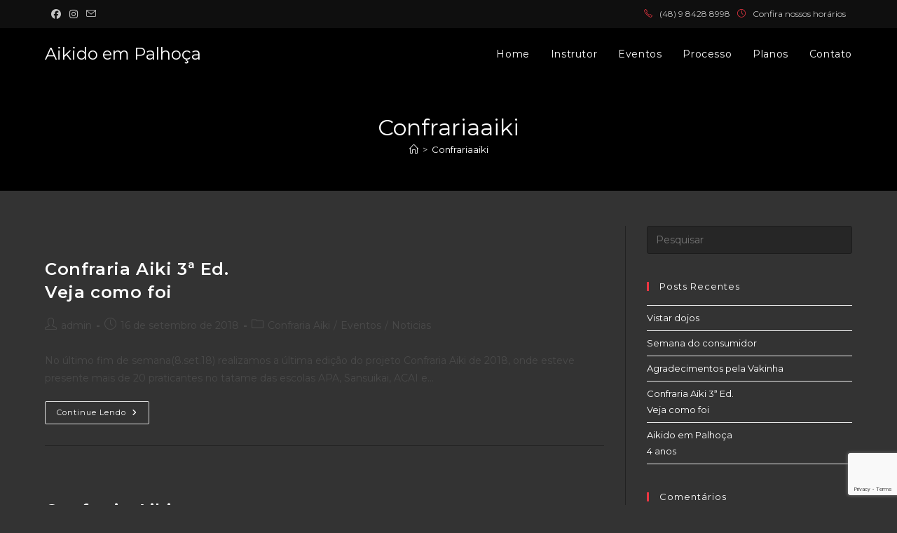

--- FILE ---
content_type: text/html; charset=utf-8
request_url: https://www.google.com/recaptcha/api2/anchor?ar=1&k=6LdVTzwaAAAAANVXqkI3wOV0o8Me1Yjn6pYKSipM&co=aHR0cHM6Ly9haWtpZG9wYWxob2NhLmNvbS5icjo0NDM.&hl=en&v=N67nZn4AqZkNcbeMu4prBgzg&size=invisible&anchor-ms=20000&execute-ms=30000&cb=dd0exxjo5hu
body_size: 48772
content:
<!DOCTYPE HTML><html dir="ltr" lang="en"><head><meta http-equiv="Content-Type" content="text/html; charset=UTF-8">
<meta http-equiv="X-UA-Compatible" content="IE=edge">
<title>reCAPTCHA</title>
<style type="text/css">
/* cyrillic-ext */
@font-face {
  font-family: 'Roboto';
  font-style: normal;
  font-weight: 400;
  font-stretch: 100%;
  src: url(//fonts.gstatic.com/s/roboto/v48/KFO7CnqEu92Fr1ME7kSn66aGLdTylUAMa3GUBHMdazTgWw.woff2) format('woff2');
  unicode-range: U+0460-052F, U+1C80-1C8A, U+20B4, U+2DE0-2DFF, U+A640-A69F, U+FE2E-FE2F;
}
/* cyrillic */
@font-face {
  font-family: 'Roboto';
  font-style: normal;
  font-weight: 400;
  font-stretch: 100%;
  src: url(//fonts.gstatic.com/s/roboto/v48/KFO7CnqEu92Fr1ME7kSn66aGLdTylUAMa3iUBHMdazTgWw.woff2) format('woff2');
  unicode-range: U+0301, U+0400-045F, U+0490-0491, U+04B0-04B1, U+2116;
}
/* greek-ext */
@font-face {
  font-family: 'Roboto';
  font-style: normal;
  font-weight: 400;
  font-stretch: 100%;
  src: url(//fonts.gstatic.com/s/roboto/v48/KFO7CnqEu92Fr1ME7kSn66aGLdTylUAMa3CUBHMdazTgWw.woff2) format('woff2');
  unicode-range: U+1F00-1FFF;
}
/* greek */
@font-face {
  font-family: 'Roboto';
  font-style: normal;
  font-weight: 400;
  font-stretch: 100%;
  src: url(//fonts.gstatic.com/s/roboto/v48/KFO7CnqEu92Fr1ME7kSn66aGLdTylUAMa3-UBHMdazTgWw.woff2) format('woff2');
  unicode-range: U+0370-0377, U+037A-037F, U+0384-038A, U+038C, U+038E-03A1, U+03A3-03FF;
}
/* math */
@font-face {
  font-family: 'Roboto';
  font-style: normal;
  font-weight: 400;
  font-stretch: 100%;
  src: url(//fonts.gstatic.com/s/roboto/v48/KFO7CnqEu92Fr1ME7kSn66aGLdTylUAMawCUBHMdazTgWw.woff2) format('woff2');
  unicode-range: U+0302-0303, U+0305, U+0307-0308, U+0310, U+0312, U+0315, U+031A, U+0326-0327, U+032C, U+032F-0330, U+0332-0333, U+0338, U+033A, U+0346, U+034D, U+0391-03A1, U+03A3-03A9, U+03B1-03C9, U+03D1, U+03D5-03D6, U+03F0-03F1, U+03F4-03F5, U+2016-2017, U+2034-2038, U+203C, U+2040, U+2043, U+2047, U+2050, U+2057, U+205F, U+2070-2071, U+2074-208E, U+2090-209C, U+20D0-20DC, U+20E1, U+20E5-20EF, U+2100-2112, U+2114-2115, U+2117-2121, U+2123-214F, U+2190, U+2192, U+2194-21AE, U+21B0-21E5, U+21F1-21F2, U+21F4-2211, U+2213-2214, U+2216-22FF, U+2308-230B, U+2310, U+2319, U+231C-2321, U+2336-237A, U+237C, U+2395, U+239B-23B7, U+23D0, U+23DC-23E1, U+2474-2475, U+25AF, U+25B3, U+25B7, U+25BD, U+25C1, U+25CA, U+25CC, U+25FB, U+266D-266F, U+27C0-27FF, U+2900-2AFF, U+2B0E-2B11, U+2B30-2B4C, U+2BFE, U+3030, U+FF5B, U+FF5D, U+1D400-1D7FF, U+1EE00-1EEFF;
}
/* symbols */
@font-face {
  font-family: 'Roboto';
  font-style: normal;
  font-weight: 400;
  font-stretch: 100%;
  src: url(//fonts.gstatic.com/s/roboto/v48/KFO7CnqEu92Fr1ME7kSn66aGLdTylUAMaxKUBHMdazTgWw.woff2) format('woff2');
  unicode-range: U+0001-000C, U+000E-001F, U+007F-009F, U+20DD-20E0, U+20E2-20E4, U+2150-218F, U+2190, U+2192, U+2194-2199, U+21AF, U+21E6-21F0, U+21F3, U+2218-2219, U+2299, U+22C4-22C6, U+2300-243F, U+2440-244A, U+2460-24FF, U+25A0-27BF, U+2800-28FF, U+2921-2922, U+2981, U+29BF, U+29EB, U+2B00-2BFF, U+4DC0-4DFF, U+FFF9-FFFB, U+10140-1018E, U+10190-1019C, U+101A0, U+101D0-101FD, U+102E0-102FB, U+10E60-10E7E, U+1D2C0-1D2D3, U+1D2E0-1D37F, U+1F000-1F0FF, U+1F100-1F1AD, U+1F1E6-1F1FF, U+1F30D-1F30F, U+1F315, U+1F31C, U+1F31E, U+1F320-1F32C, U+1F336, U+1F378, U+1F37D, U+1F382, U+1F393-1F39F, U+1F3A7-1F3A8, U+1F3AC-1F3AF, U+1F3C2, U+1F3C4-1F3C6, U+1F3CA-1F3CE, U+1F3D4-1F3E0, U+1F3ED, U+1F3F1-1F3F3, U+1F3F5-1F3F7, U+1F408, U+1F415, U+1F41F, U+1F426, U+1F43F, U+1F441-1F442, U+1F444, U+1F446-1F449, U+1F44C-1F44E, U+1F453, U+1F46A, U+1F47D, U+1F4A3, U+1F4B0, U+1F4B3, U+1F4B9, U+1F4BB, U+1F4BF, U+1F4C8-1F4CB, U+1F4D6, U+1F4DA, U+1F4DF, U+1F4E3-1F4E6, U+1F4EA-1F4ED, U+1F4F7, U+1F4F9-1F4FB, U+1F4FD-1F4FE, U+1F503, U+1F507-1F50B, U+1F50D, U+1F512-1F513, U+1F53E-1F54A, U+1F54F-1F5FA, U+1F610, U+1F650-1F67F, U+1F687, U+1F68D, U+1F691, U+1F694, U+1F698, U+1F6AD, U+1F6B2, U+1F6B9-1F6BA, U+1F6BC, U+1F6C6-1F6CF, U+1F6D3-1F6D7, U+1F6E0-1F6EA, U+1F6F0-1F6F3, U+1F6F7-1F6FC, U+1F700-1F7FF, U+1F800-1F80B, U+1F810-1F847, U+1F850-1F859, U+1F860-1F887, U+1F890-1F8AD, U+1F8B0-1F8BB, U+1F8C0-1F8C1, U+1F900-1F90B, U+1F93B, U+1F946, U+1F984, U+1F996, U+1F9E9, U+1FA00-1FA6F, U+1FA70-1FA7C, U+1FA80-1FA89, U+1FA8F-1FAC6, U+1FACE-1FADC, U+1FADF-1FAE9, U+1FAF0-1FAF8, U+1FB00-1FBFF;
}
/* vietnamese */
@font-face {
  font-family: 'Roboto';
  font-style: normal;
  font-weight: 400;
  font-stretch: 100%;
  src: url(//fonts.gstatic.com/s/roboto/v48/KFO7CnqEu92Fr1ME7kSn66aGLdTylUAMa3OUBHMdazTgWw.woff2) format('woff2');
  unicode-range: U+0102-0103, U+0110-0111, U+0128-0129, U+0168-0169, U+01A0-01A1, U+01AF-01B0, U+0300-0301, U+0303-0304, U+0308-0309, U+0323, U+0329, U+1EA0-1EF9, U+20AB;
}
/* latin-ext */
@font-face {
  font-family: 'Roboto';
  font-style: normal;
  font-weight: 400;
  font-stretch: 100%;
  src: url(//fonts.gstatic.com/s/roboto/v48/KFO7CnqEu92Fr1ME7kSn66aGLdTylUAMa3KUBHMdazTgWw.woff2) format('woff2');
  unicode-range: U+0100-02BA, U+02BD-02C5, U+02C7-02CC, U+02CE-02D7, U+02DD-02FF, U+0304, U+0308, U+0329, U+1D00-1DBF, U+1E00-1E9F, U+1EF2-1EFF, U+2020, U+20A0-20AB, U+20AD-20C0, U+2113, U+2C60-2C7F, U+A720-A7FF;
}
/* latin */
@font-face {
  font-family: 'Roboto';
  font-style: normal;
  font-weight: 400;
  font-stretch: 100%;
  src: url(//fonts.gstatic.com/s/roboto/v48/KFO7CnqEu92Fr1ME7kSn66aGLdTylUAMa3yUBHMdazQ.woff2) format('woff2');
  unicode-range: U+0000-00FF, U+0131, U+0152-0153, U+02BB-02BC, U+02C6, U+02DA, U+02DC, U+0304, U+0308, U+0329, U+2000-206F, U+20AC, U+2122, U+2191, U+2193, U+2212, U+2215, U+FEFF, U+FFFD;
}
/* cyrillic-ext */
@font-face {
  font-family: 'Roboto';
  font-style: normal;
  font-weight: 500;
  font-stretch: 100%;
  src: url(//fonts.gstatic.com/s/roboto/v48/KFO7CnqEu92Fr1ME7kSn66aGLdTylUAMa3GUBHMdazTgWw.woff2) format('woff2');
  unicode-range: U+0460-052F, U+1C80-1C8A, U+20B4, U+2DE0-2DFF, U+A640-A69F, U+FE2E-FE2F;
}
/* cyrillic */
@font-face {
  font-family: 'Roboto';
  font-style: normal;
  font-weight: 500;
  font-stretch: 100%;
  src: url(//fonts.gstatic.com/s/roboto/v48/KFO7CnqEu92Fr1ME7kSn66aGLdTylUAMa3iUBHMdazTgWw.woff2) format('woff2');
  unicode-range: U+0301, U+0400-045F, U+0490-0491, U+04B0-04B1, U+2116;
}
/* greek-ext */
@font-face {
  font-family: 'Roboto';
  font-style: normal;
  font-weight: 500;
  font-stretch: 100%;
  src: url(//fonts.gstatic.com/s/roboto/v48/KFO7CnqEu92Fr1ME7kSn66aGLdTylUAMa3CUBHMdazTgWw.woff2) format('woff2');
  unicode-range: U+1F00-1FFF;
}
/* greek */
@font-face {
  font-family: 'Roboto';
  font-style: normal;
  font-weight: 500;
  font-stretch: 100%;
  src: url(//fonts.gstatic.com/s/roboto/v48/KFO7CnqEu92Fr1ME7kSn66aGLdTylUAMa3-UBHMdazTgWw.woff2) format('woff2');
  unicode-range: U+0370-0377, U+037A-037F, U+0384-038A, U+038C, U+038E-03A1, U+03A3-03FF;
}
/* math */
@font-face {
  font-family: 'Roboto';
  font-style: normal;
  font-weight: 500;
  font-stretch: 100%;
  src: url(//fonts.gstatic.com/s/roboto/v48/KFO7CnqEu92Fr1ME7kSn66aGLdTylUAMawCUBHMdazTgWw.woff2) format('woff2');
  unicode-range: U+0302-0303, U+0305, U+0307-0308, U+0310, U+0312, U+0315, U+031A, U+0326-0327, U+032C, U+032F-0330, U+0332-0333, U+0338, U+033A, U+0346, U+034D, U+0391-03A1, U+03A3-03A9, U+03B1-03C9, U+03D1, U+03D5-03D6, U+03F0-03F1, U+03F4-03F5, U+2016-2017, U+2034-2038, U+203C, U+2040, U+2043, U+2047, U+2050, U+2057, U+205F, U+2070-2071, U+2074-208E, U+2090-209C, U+20D0-20DC, U+20E1, U+20E5-20EF, U+2100-2112, U+2114-2115, U+2117-2121, U+2123-214F, U+2190, U+2192, U+2194-21AE, U+21B0-21E5, U+21F1-21F2, U+21F4-2211, U+2213-2214, U+2216-22FF, U+2308-230B, U+2310, U+2319, U+231C-2321, U+2336-237A, U+237C, U+2395, U+239B-23B7, U+23D0, U+23DC-23E1, U+2474-2475, U+25AF, U+25B3, U+25B7, U+25BD, U+25C1, U+25CA, U+25CC, U+25FB, U+266D-266F, U+27C0-27FF, U+2900-2AFF, U+2B0E-2B11, U+2B30-2B4C, U+2BFE, U+3030, U+FF5B, U+FF5D, U+1D400-1D7FF, U+1EE00-1EEFF;
}
/* symbols */
@font-face {
  font-family: 'Roboto';
  font-style: normal;
  font-weight: 500;
  font-stretch: 100%;
  src: url(//fonts.gstatic.com/s/roboto/v48/KFO7CnqEu92Fr1ME7kSn66aGLdTylUAMaxKUBHMdazTgWw.woff2) format('woff2');
  unicode-range: U+0001-000C, U+000E-001F, U+007F-009F, U+20DD-20E0, U+20E2-20E4, U+2150-218F, U+2190, U+2192, U+2194-2199, U+21AF, U+21E6-21F0, U+21F3, U+2218-2219, U+2299, U+22C4-22C6, U+2300-243F, U+2440-244A, U+2460-24FF, U+25A0-27BF, U+2800-28FF, U+2921-2922, U+2981, U+29BF, U+29EB, U+2B00-2BFF, U+4DC0-4DFF, U+FFF9-FFFB, U+10140-1018E, U+10190-1019C, U+101A0, U+101D0-101FD, U+102E0-102FB, U+10E60-10E7E, U+1D2C0-1D2D3, U+1D2E0-1D37F, U+1F000-1F0FF, U+1F100-1F1AD, U+1F1E6-1F1FF, U+1F30D-1F30F, U+1F315, U+1F31C, U+1F31E, U+1F320-1F32C, U+1F336, U+1F378, U+1F37D, U+1F382, U+1F393-1F39F, U+1F3A7-1F3A8, U+1F3AC-1F3AF, U+1F3C2, U+1F3C4-1F3C6, U+1F3CA-1F3CE, U+1F3D4-1F3E0, U+1F3ED, U+1F3F1-1F3F3, U+1F3F5-1F3F7, U+1F408, U+1F415, U+1F41F, U+1F426, U+1F43F, U+1F441-1F442, U+1F444, U+1F446-1F449, U+1F44C-1F44E, U+1F453, U+1F46A, U+1F47D, U+1F4A3, U+1F4B0, U+1F4B3, U+1F4B9, U+1F4BB, U+1F4BF, U+1F4C8-1F4CB, U+1F4D6, U+1F4DA, U+1F4DF, U+1F4E3-1F4E6, U+1F4EA-1F4ED, U+1F4F7, U+1F4F9-1F4FB, U+1F4FD-1F4FE, U+1F503, U+1F507-1F50B, U+1F50D, U+1F512-1F513, U+1F53E-1F54A, U+1F54F-1F5FA, U+1F610, U+1F650-1F67F, U+1F687, U+1F68D, U+1F691, U+1F694, U+1F698, U+1F6AD, U+1F6B2, U+1F6B9-1F6BA, U+1F6BC, U+1F6C6-1F6CF, U+1F6D3-1F6D7, U+1F6E0-1F6EA, U+1F6F0-1F6F3, U+1F6F7-1F6FC, U+1F700-1F7FF, U+1F800-1F80B, U+1F810-1F847, U+1F850-1F859, U+1F860-1F887, U+1F890-1F8AD, U+1F8B0-1F8BB, U+1F8C0-1F8C1, U+1F900-1F90B, U+1F93B, U+1F946, U+1F984, U+1F996, U+1F9E9, U+1FA00-1FA6F, U+1FA70-1FA7C, U+1FA80-1FA89, U+1FA8F-1FAC6, U+1FACE-1FADC, U+1FADF-1FAE9, U+1FAF0-1FAF8, U+1FB00-1FBFF;
}
/* vietnamese */
@font-face {
  font-family: 'Roboto';
  font-style: normal;
  font-weight: 500;
  font-stretch: 100%;
  src: url(//fonts.gstatic.com/s/roboto/v48/KFO7CnqEu92Fr1ME7kSn66aGLdTylUAMa3OUBHMdazTgWw.woff2) format('woff2');
  unicode-range: U+0102-0103, U+0110-0111, U+0128-0129, U+0168-0169, U+01A0-01A1, U+01AF-01B0, U+0300-0301, U+0303-0304, U+0308-0309, U+0323, U+0329, U+1EA0-1EF9, U+20AB;
}
/* latin-ext */
@font-face {
  font-family: 'Roboto';
  font-style: normal;
  font-weight: 500;
  font-stretch: 100%;
  src: url(//fonts.gstatic.com/s/roboto/v48/KFO7CnqEu92Fr1ME7kSn66aGLdTylUAMa3KUBHMdazTgWw.woff2) format('woff2');
  unicode-range: U+0100-02BA, U+02BD-02C5, U+02C7-02CC, U+02CE-02D7, U+02DD-02FF, U+0304, U+0308, U+0329, U+1D00-1DBF, U+1E00-1E9F, U+1EF2-1EFF, U+2020, U+20A0-20AB, U+20AD-20C0, U+2113, U+2C60-2C7F, U+A720-A7FF;
}
/* latin */
@font-face {
  font-family: 'Roboto';
  font-style: normal;
  font-weight: 500;
  font-stretch: 100%;
  src: url(//fonts.gstatic.com/s/roboto/v48/KFO7CnqEu92Fr1ME7kSn66aGLdTylUAMa3yUBHMdazQ.woff2) format('woff2');
  unicode-range: U+0000-00FF, U+0131, U+0152-0153, U+02BB-02BC, U+02C6, U+02DA, U+02DC, U+0304, U+0308, U+0329, U+2000-206F, U+20AC, U+2122, U+2191, U+2193, U+2212, U+2215, U+FEFF, U+FFFD;
}
/* cyrillic-ext */
@font-face {
  font-family: 'Roboto';
  font-style: normal;
  font-weight: 900;
  font-stretch: 100%;
  src: url(//fonts.gstatic.com/s/roboto/v48/KFO7CnqEu92Fr1ME7kSn66aGLdTylUAMa3GUBHMdazTgWw.woff2) format('woff2');
  unicode-range: U+0460-052F, U+1C80-1C8A, U+20B4, U+2DE0-2DFF, U+A640-A69F, U+FE2E-FE2F;
}
/* cyrillic */
@font-face {
  font-family: 'Roboto';
  font-style: normal;
  font-weight: 900;
  font-stretch: 100%;
  src: url(//fonts.gstatic.com/s/roboto/v48/KFO7CnqEu92Fr1ME7kSn66aGLdTylUAMa3iUBHMdazTgWw.woff2) format('woff2');
  unicode-range: U+0301, U+0400-045F, U+0490-0491, U+04B0-04B1, U+2116;
}
/* greek-ext */
@font-face {
  font-family: 'Roboto';
  font-style: normal;
  font-weight: 900;
  font-stretch: 100%;
  src: url(//fonts.gstatic.com/s/roboto/v48/KFO7CnqEu92Fr1ME7kSn66aGLdTylUAMa3CUBHMdazTgWw.woff2) format('woff2');
  unicode-range: U+1F00-1FFF;
}
/* greek */
@font-face {
  font-family: 'Roboto';
  font-style: normal;
  font-weight: 900;
  font-stretch: 100%;
  src: url(//fonts.gstatic.com/s/roboto/v48/KFO7CnqEu92Fr1ME7kSn66aGLdTylUAMa3-UBHMdazTgWw.woff2) format('woff2');
  unicode-range: U+0370-0377, U+037A-037F, U+0384-038A, U+038C, U+038E-03A1, U+03A3-03FF;
}
/* math */
@font-face {
  font-family: 'Roboto';
  font-style: normal;
  font-weight: 900;
  font-stretch: 100%;
  src: url(//fonts.gstatic.com/s/roboto/v48/KFO7CnqEu92Fr1ME7kSn66aGLdTylUAMawCUBHMdazTgWw.woff2) format('woff2');
  unicode-range: U+0302-0303, U+0305, U+0307-0308, U+0310, U+0312, U+0315, U+031A, U+0326-0327, U+032C, U+032F-0330, U+0332-0333, U+0338, U+033A, U+0346, U+034D, U+0391-03A1, U+03A3-03A9, U+03B1-03C9, U+03D1, U+03D5-03D6, U+03F0-03F1, U+03F4-03F5, U+2016-2017, U+2034-2038, U+203C, U+2040, U+2043, U+2047, U+2050, U+2057, U+205F, U+2070-2071, U+2074-208E, U+2090-209C, U+20D0-20DC, U+20E1, U+20E5-20EF, U+2100-2112, U+2114-2115, U+2117-2121, U+2123-214F, U+2190, U+2192, U+2194-21AE, U+21B0-21E5, U+21F1-21F2, U+21F4-2211, U+2213-2214, U+2216-22FF, U+2308-230B, U+2310, U+2319, U+231C-2321, U+2336-237A, U+237C, U+2395, U+239B-23B7, U+23D0, U+23DC-23E1, U+2474-2475, U+25AF, U+25B3, U+25B7, U+25BD, U+25C1, U+25CA, U+25CC, U+25FB, U+266D-266F, U+27C0-27FF, U+2900-2AFF, U+2B0E-2B11, U+2B30-2B4C, U+2BFE, U+3030, U+FF5B, U+FF5D, U+1D400-1D7FF, U+1EE00-1EEFF;
}
/* symbols */
@font-face {
  font-family: 'Roboto';
  font-style: normal;
  font-weight: 900;
  font-stretch: 100%;
  src: url(//fonts.gstatic.com/s/roboto/v48/KFO7CnqEu92Fr1ME7kSn66aGLdTylUAMaxKUBHMdazTgWw.woff2) format('woff2');
  unicode-range: U+0001-000C, U+000E-001F, U+007F-009F, U+20DD-20E0, U+20E2-20E4, U+2150-218F, U+2190, U+2192, U+2194-2199, U+21AF, U+21E6-21F0, U+21F3, U+2218-2219, U+2299, U+22C4-22C6, U+2300-243F, U+2440-244A, U+2460-24FF, U+25A0-27BF, U+2800-28FF, U+2921-2922, U+2981, U+29BF, U+29EB, U+2B00-2BFF, U+4DC0-4DFF, U+FFF9-FFFB, U+10140-1018E, U+10190-1019C, U+101A0, U+101D0-101FD, U+102E0-102FB, U+10E60-10E7E, U+1D2C0-1D2D3, U+1D2E0-1D37F, U+1F000-1F0FF, U+1F100-1F1AD, U+1F1E6-1F1FF, U+1F30D-1F30F, U+1F315, U+1F31C, U+1F31E, U+1F320-1F32C, U+1F336, U+1F378, U+1F37D, U+1F382, U+1F393-1F39F, U+1F3A7-1F3A8, U+1F3AC-1F3AF, U+1F3C2, U+1F3C4-1F3C6, U+1F3CA-1F3CE, U+1F3D4-1F3E0, U+1F3ED, U+1F3F1-1F3F3, U+1F3F5-1F3F7, U+1F408, U+1F415, U+1F41F, U+1F426, U+1F43F, U+1F441-1F442, U+1F444, U+1F446-1F449, U+1F44C-1F44E, U+1F453, U+1F46A, U+1F47D, U+1F4A3, U+1F4B0, U+1F4B3, U+1F4B9, U+1F4BB, U+1F4BF, U+1F4C8-1F4CB, U+1F4D6, U+1F4DA, U+1F4DF, U+1F4E3-1F4E6, U+1F4EA-1F4ED, U+1F4F7, U+1F4F9-1F4FB, U+1F4FD-1F4FE, U+1F503, U+1F507-1F50B, U+1F50D, U+1F512-1F513, U+1F53E-1F54A, U+1F54F-1F5FA, U+1F610, U+1F650-1F67F, U+1F687, U+1F68D, U+1F691, U+1F694, U+1F698, U+1F6AD, U+1F6B2, U+1F6B9-1F6BA, U+1F6BC, U+1F6C6-1F6CF, U+1F6D3-1F6D7, U+1F6E0-1F6EA, U+1F6F0-1F6F3, U+1F6F7-1F6FC, U+1F700-1F7FF, U+1F800-1F80B, U+1F810-1F847, U+1F850-1F859, U+1F860-1F887, U+1F890-1F8AD, U+1F8B0-1F8BB, U+1F8C0-1F8C1, U+1F900-1F90B, U+1F93B, U+1F946, U+1F984, U+1F996, U+1F9E9, U+1FA00-1FA6F, U+1FA70-1FA7C, U+1FA80-1FA89, U+1FA8F-1FAC6, U+1FACE-1FADC, U+1FADF-1FAE9, U+1FAF0-1FAF8, U+1FB00-1FBFF;
}
/* vietnamese */
@font-face {
  font-family: 'Roboto';
  font-style: normal;
  font-weight: 900;
  font-stretch: 100%;
  src: url(//fonts.gstatic.com/s/roboto/v48/KFO7CnqEu92Fr1ME7kSn66aGLdTylUAMa3OUBHMdazTgWw.woff2) format('woff2');
  unicode-range: U+0102-0103, U+0110-0111, U+0128-0129, U+0168-0169, U+01A0-01A1, U+01AF-01B0, U+0300-0301, U+0303-0304, U+0308-0309, U+0323, U+0329, U+1EA0-1EF9, U+20AB;
}
/* latin-ext */
@font-face {
  font-family: 'Roboto';
  font-style: normal;
  font-weight: 900;
  font-stretch: 100%;
  src: url(//fonts.gstatic.com/s/roboto/v48/KFO7CnqEu92Fr1ME7kSn66aGLdTylUAMa3KUBHMdazTgWw.woff2) format('woff2');
  unicode-range: U+0100-02BA, U+02BD-02C5, U+02C7-02CC, U+02CE-02D7, U+02DD-02FF, U+0304, U+0308, U+0329, U+1D00-1DBF, U+1E00-1E9F, U+1EF2-1EFF, U+2020, U+20A0-20AB, U+20AD-20C0, U+2113, U+2C60-2C7F, U+A720-A7FF;
}
/* latin */
@font-face {
  font-family: 'Roboto';
  font-style: normal;
  font-weight: 900;
  font-stretch: 100%;
  src: url(//fonts.gstatic.com/s/roboto/v48/KFO7CnqEu92Fr1ME7kSn66aGLdTylUAMa3yUBHMdazQ.woff2) format('woff2');
  unicode-range: U+0000-00FF, U+0131, U+0152-0153, U+02BB-02BC, U+02C6, U+02DA, U+02DC, U+0304, U+0308, U+0329, U+2000-206F, U+20AC, U+2122, U+2191, U+2193, U+2212, U+2215, U+FEFF, U+FFFD;
}

</style>
<link rel="stylesheet" type="text/css" href="https://www.gstatic.com/recaptcha/releases/N67nZn4AqZkNcbeMu4prBgzg/styles__ltr.css">
<script nonce="w-_WiF0fmkBVuHOk34KeLg" type="text/javascript">window['__recaptcha_api'] = 'https://www.google.com/recaptcha/api2/';</script>
<script type="text/javascript" src="https://www.gstatic.com/recaptcha/releases/N67nZn4AqZkNcbeMu4prBgzg/recaptcha__en.js" nonce="w-_WiF0fmkBVuHOk34KeLg">
      
    </script></head>
<body><div id="rc-anchor-alert" class="rc-anchor-alert"></div>
<input type="hidden" id="recaptcha-token" value="[base64]">
<script type="text/javascript" nonce="w-_WiF0fmkBVuHOk34KeLg">
      recaptcha.anchor.Main.init("[\x22ainput\x22,[\x22bgdata\x22,\x22\x22,\[base64]/[base64]/[base64]/[base64]/[base64]/[base64]/KGcoTywyNTMsTy5PKSxVRyhPLEMpKTpnKE8sMjUzLEMpLE8pKSxsKSksTykpfSxieT1mdW5jdGlvbihDLE8sdSxsKXtmb3IobD0odT1SKEMpLDApO08+MDtPLS0pbD1sPDw4fFooQyk7ZyhDLHUsbCl9LFVHPWZ1bmN0aW9uKEMsTyl7Qy5pLmxlbmd0aD4xMDQ/[base64]/[base64]/[base64]/[base64]/[base64]/[base64]/[base64]\\u003d\x22,\[base64]\x22,\[base64]/CpMKVw4Ibwo3Dn8Oow77CrgtQDMKOwqbDgsKLw4IkV8O3w4PClcOSwo49AMOHNjzCp208wrzCt8OUCFvDqx1iw7x/SiRceV3CoMOETB4Nw5dmwr02cDBxZFU6w6XDvsKcwrFCwqI5Ikk7YcKsHRZsPcKUwrfCkcKpfMOMYcO6w6TCusK1KMOhHMK+w4MywqQgwo7CuMKpw7oxwpt0w4DDlcK7PcKfScKUYyjDhMKow5QxBGDCvMOQEFXDiybDpVHCjWwBUSHCtwTDvXlNKkN3V8OMZ8O/w5J4HlHCuwt5CcKifhpKwrsXw4/DpMK4IsKAwojCssKPw4xsw7hKAcKmN2/DuMOSUcO3w6vDkQnChcOEwociCsOXLirCgsOMMHhwIMO8w7rCiSbDk8OEFE8iwofDqkzCj8OIwqzDqMOfYQbDrsKtwqDCrEvCgEIMw5rDscK3wqo2w4MKwrzCn8KJwqbDvVLDoMKNwonDtWJlwrhrw681w4nDucKRXsKRw60APMOcYsKeTB/[base64]/CqMORFHwZw7U0Ux5eQsKuwp/CglRzPsOow6jCvMKXwp/DpgXCusOPw4HDhMOZR8OywpXDusOtKsKOwr/Dv8Ojw5AibcOxwrwfw5TCkDx3wrAcw4sowqQhSDLCoyNbw5cQcMOPY8ORY8KFw5lODcKMVMKRw5rCg8O3VcKdw6XCkiopfhrCqGnDizrCtMKFwpFwwpM2wpEpS8Ouwodkw6NgLGTCisO4wpfCi8ONwoPDvsOtwpDDrTHCqcK6w41/w4IXw7LDumTClznCtjYAU8Oww6B4w67DtE7DkEHCpXkkHXTDpnLCvFEhw6soY1vCuMOvw7nDmcOEwrgpEcO4A8O3CcOlccKFwpY2woM7JMOuw4Q4wp/Dq2Y8CMO7cMOeBsKTDhXChsKjNALChsKRwqzChHbCh0sJc8OgwqTCqzwXfgBhwqjCmcO5wqgdw6ECwpjCjzgYw7/DqcKtwooLOSrDo8KGG2FLTmDDu8KXw6EDw61ICsKMCkXCtHoOe8KTw4rCgGJTBm8ywrnCihlwwqE9wobCojDDgWVVfcK2Ym7CtMKdw6YaSBnDlAHCsz4XwrfDl8KFdMOnwoRbw5rCncKeL0IYL8O7wrnCn8KPV8O5UTPDrE0UQcKlw7vCriB/w4AHwpE7dGDDp8OjXDbDjHtnJ8OOwpIhN3zCg2HDsMKPw4fDpDjCmMKXw65QworDvQ5KKFcxKgoxw4Zhw5/CsijCozLDqWJNw5lZBV8gEB7DtcOaEMOPwr8IEi54Ty3DscKYEmlXSFIUTsOXTMKGDC1leVbCiMOfF8KJMkA/TCBJeAYGwrXDsg9kHcKTwpjCjzPDkAhxwpwlwoMWD2sNw6fCnVrCpVHDgsKBw4xiw41SXsOlw7M3wp3Dp8KyME/DncKsSsKBB8Oiw53Dm8OwwpDCsiHDryIpCBjCiH8kBHvCv8OPw5Utwo7DtMK+wpXCngs6wrcgC1/[base64]/[base64]/fsO0BS7CsMO/[base64]/TcOEEQ4CWgrDmsOpwqBWbm/[base64]/ChMKAwp4eaMKtDi/CosODIDDCosK2wonChkfChMKjKXxBScOdw6jDqC9Nw6TCrcOAdcOew51ESsKXYEfCmMKGwofCiAzCnkcRwpwAYFV1wo/Cpg5iw5RKw7jCl8Kuw6nDv8OMMEg8wolSwpFQXcKPTU/[base64]/CgEs7wqARQ8O7w5Qnw7wDc8KIWsOyw4hzAmdZI8OHw7cYfMKQwoXDucOUCMOmRsO+wqfCqDMPBSlVw7ZxXQPDghfDvWMKwq/Dv10LTsO3w5rDt8OVwrF3w7/Ci3QDGcKpC8KOw79Rw7LDpMOEwr/CvcKhw6bCtsKwc0jCkilQWsKxFn56S8OQGsK8wojDucO2SyfCuG/CmSzClgpvwqlpw5E7DcOnwrLDoUoKIlBOwp0oMgsYwpXCmmNGw60Bw7UqwqJ4KcOFf0odwr7DhWTDnsO0wprCqcO/wo13KxDDtRo3w7/Cg8KowrMJwqxdwrjDmnzCmm7CrcObAsO+wocTbhBTdcOlSMKBbiVhbX1Cf8OTF8OjWsOAw5VDVVt+wpzCssO6csOPW8OEwrHCscO5w6rCnkzDjVgPd8K+fMKfIsOiDMOAWsOYw48Tw6FOwpHDm8K3fDZyI8KFw5TCtljDnXdHPsKvJDc6CG3CkDwSN0vCiQLDosOvwo/Cq2pjwpPClUgDRFpZVMOrwrEHw45bw5NqJXbDslspwoxZRkLCvR3Dhx/DssK/[base64]/[base64]/[base64]/ZR9uw7QXbcKzHmkBPXUFCcOIJcKuw7FBQzvDpkQjw5M/wrBQw7PCgEXCvMO4U3kTCsKeCR8OCGrDlg9mF8K5w4MVScKvRmLCjxUNIBTDjMO/w4rDk8KSw47Ds1nDl8KXJGzDhsO5w4DDgcKsw4V/EVEww75nAsKOwphSw4UwDsKcJG3DksKvw4PDqMOxwqfDqi9tw4YgH8Okw5bDoSzDi8OWIsOrw51lw68lw59/wqReSFDDuRU2w4tyMsOkwptTYcKVZsOrbQFVw7LCqz/Dhk7DnE7DqVHDlHXDnBoGagrCuHLDv0lIbsO3wpsMwpBVwqcxwpISw7JjaMKkFzzDl31wB8KFw4AFcxBPw7ZZL8Kww49rw4zClsOzwqRcFMKWwoooLsKpw7vDhcKpw67CmRRqwq/CqTRiKMKEKcOwesKqw5NxwrEhw4JMRVnCoMO1Fn3ClsKgLVNHwpvDsBksQwLDmsO8w6UJwrQGHShNb8OWwpzDjn7ChMOsOcKQHMK2P8O+JlLChsO1wrHDnSogwqjDh8KgwoXDnx52wpzCpsOwwrJtw4xFw6HCoBs0LhvCssOPdcKJw59zw5/CnT7Cjl5Dw6Fow4PDtQ3DhnAUBMK9Mi3DkMKMIFbDoEIAfMOYwp/CksOnRsKKNTY9w7hdCsKcw6zCo8Kww7bCu8KncB4dwpDDn3RSO8OOw5XDhzxsNDfDsMOMwohLw6XDrWJGPsKmwqLCnzPDgF1uwqHCgMOSw6DCvMK2w7xoQMKkYXA4e8O9Z2pzDxt/w6vDqwBCwqxFwqtow5PDiSRtwoDDpBIRwplXwqNVVj7Do8KZwrByw5kKOANqwr96w6nCrMKeJFVyADHDll7DjcOSwrPDszQkw7w2w6HDljbDmMKtw7LCmF9qw4xdw5IAccKSwobDsh7DgyM0fmZRwr/CuSHDoQrCgwNbwoTCuwzDqmEfw7k7w6nDixLCnMOsbMKBwr/DlMOyw4owKidfw59CG8Kfw6nCqEPCg8Kqw5RLwrDCiMKPwpDCoR1vw5LDqggfYMOOJy0hw6DDp8OJw4PDrRtlbMOsHcOfwp5RfMODamplwoU7OcOSw5pWwoEMw7XCtFs0w7PDm8K/w7HCkcO0dGwLEMOzLwbDqGHDsFpFw6vCocKkw7XDlzLDssOmLAfDlcOewr7Dq8OkMxDCrF7DhEhfwpnCk8KfL8KJWsOYw5JfwozDp8ObwqAJwqDCqsKCw7vCrzvDvlIJdcOwwp81PXPCjsOMw47ChMOowonCiFfCqsOvw5/[base64]/Ds0/CqT7DrHLCq8O8w4QVwpTDhsOwwqdQORNdJ8KgfnM1w5HCsC0uNihRecKzfMOGwpLDvRw0wp/DqTdvw6zDg8Orwqd9wrPCukzCpGrCusKLb8KKD8KOw7V4wrdXwpbDlcOJW20yR2LCvcKqw6Zww6vCkCk1w6ZbMMKXwrDDnsKoP8K6wqzCksKmw4wSw51JBFBFwoctfi3Cr1PDjcO1GV3ClUPDmx1Ge8O8wq/Do0Uowo7CisKnF1F2wqfDj8OAZMOVGy7DigjCtjskwrJ+XBnCqsOtw68zclfDqh3DtsOTO17Dj8KfCB0uL8KeGCVLwobDsMOxR1Qow5lATSo2w7gzCy/DrcKMwr8XFsOGw5rCh8OJDg7CrsOHw6PDtErDn8O3w5tlwow7C0vCucK9D8OZYR/Cj8KOMUnDicOOwoZ5CRNyw6R7JWdUK8O8wqlfw5nCtcOqwqMpSzHCgD4zwo5YwokQw6UCwr0Mw43ChMKrw4YIesORDh7Cm8OqwpBMwpzCnUHDhsOYwqQ/E3MRw6/Dm8K9woB7DmoNw67Cl3bDo8O7SsKswr/CtGBVwpBCw7UTwr3CgcOmw4FHZXrDkzfCqiPCoMKOEMK2w5QNw7/Dh8OrJkHCjU/CmWHCsULCuMOCcsOKdMKzV2jDrMOnw6XCuMOOXMKIw5nDucKjf8KeGMKxBcOGw4VBYsKfAMKgw4zDisKDwqYSwpJEwq0ow7cDw77DpMKbw43Dj8K6bz40AAARTEh5w58Aw4LDtcOww77CpUHCtsOofzgnwrdtKRQVwoENFXvDvBzDsioiw4gnwqgKwp0pw40/[base64]/DqsKDFUlEwqcAw5Ngw6XDoMOQCicdf8KCwrbCnW/DvnrCjMKzwqLDhkwOa3UJwqddw5XCjATDqGjClyZywpzCpEzCrXbChDDDpMOkw5Ucw6FDFXPDocKqwqo/[base64]/[base64]/wqXDt8OnwrZgwpbCriXDsMORwqEyGydgwrQiBsKZw67CiUnDq2fCsRzCnMOOw7kmwonDu8Kdwo/[base64]/DrnZCR8K3w5LCrMOgw5fDvUE4AsOiTy41w4gcw7/DmFDDqcKmw5c2woLClMORcMOXL8KOcMK2c8Oow5QqesO6OnYYVMKUw67DpMOTw6fCvcOaw7/[base64]/DqXt9w4kGw4DDksK6w6PDqsOnMcOMwpQWLsKKWcK+wobCvEcOHzjCoGDDkG7DuMKTw7bDhsOtwrZXw6gFJkfDlDbDpV3ChhzCrMOxw5dJT8KGwqdAOsK8csOXWcOZw4/[base64]/Ckkwdw4/Ds8K/w5fDu07Dnm/CpMK5w6Mmwp7DhHtCX8O5w5slwoXCjE3Dm0fDgMKzw5DDnErCm8OmwpPDgHzDuMOkwq3CssKTwr/DuX80Q8Oew74/wqbCscOgVjbCicKWWCPDgxnCgjYUwpjDlB/[base64]/DtsOdQHNFLUVNXFMww5rCjUguBzYDa2bCmxbDsxLCuH8qw7HDujUFwpXDknrCnMKdw7wie1IkJsKuemXDocKjw5VuPynDuUUyw6PDlMK4BcOyPAnCgwEUw5obwog/ccOSJMOWwrnCkcOIwpplLixHbHDDiRTDhw/CtsO7w4cNV8K8worDky4uMVXDnV3ClsKYw7/CpTQnw67DhcOBYcOlc3UYw5PDk1MJwqUxbMOEwonCnzfCicOLwpoFMMOhw4vCvibDpi/CgsKwcDZrwrMPLy1kV8KcwpUEPj3DmsOiwrwiw6jDv8KCLTclwpZ9wonDm8KDbyp0LcKMImlKwqMpwpzDiH8GHMKhw44YKW90ClFjIGEKwrIXW8OzCcOwTRPCkMO0ZlLDnAHCpcKSR8KNdHFWO8O7w7hAccOQQTnDgMO9FsKZw4FMwpMXBV/DmsKBSsKwaX/CvMK9w7sMw4stw7PChMK7w5BzQVppTcKow7M6JsO1woY3wqx+wrx2CcKudkDCisO7AcKTXcOcOxbCq8Ohw4fCo8OCb0YewoHDmQkWKArCrWzDpBohw6nDtinClA4tSWPCtmk6wpnDhMOyw67DqSAKw6/DqcKcwprDqX4JZMKew7huwr1sGcO5DT7CrsONE8K1I0zCssKkw4IOwpQHI8KlwqvCoDQXw6HDrsOjFSLCmjo8w4ZNw7PDncOmw5kpwoLCsV4Owpk5w6kMKFzCgsO/B8OOH8OwccKrWMK4LEFVZDhwZlnChsOew7fCnXxowr5Mw4/DksOaasKzwqfChyg5wpFEVi3DqQXCm1sXwq55K2HDiHUxw6piw5FpLcKESUVNw54FZsOTC2w7w5hmw7bCjGIMw752w4JlwprDhSNjUwsuJMO3esOVGcOsdWMvAMO/[base64]/Dt8OsahjCgx3DgTpgGC5PwrjDt0XDr2lPwo/DkB4SwrEaw6AtCMO1woF/EWjCvcKIw55/B104MsOrw57DkV8TdhnDlh7Cj8OAwooow6bCugbDm8OsdMOJwqnClMO0w75Dwphnw7PDmcKbwqhGwr02wonCjsOdGMOINsKuQHsPLcOBw7XCpMOWKMKew5XCinjCr8OGERnDksODVA8lwpYgZ8OVZcKMAcOINsOIwpTDvxsewq1Bw45Owo45w6vDmMKEw4rDohnDjX/[base64]/Dh8OywrxtO33DkMKCwr7DoDNUwo5wJBzDnBptcsOIw4/DgEBHw513J3TDvsKic2lhbGMmw5DCucOseHHDojN7wo8Lw5PCqMOpX8KnFcKcw6V0w6tzN8Klw6nCvMKqUSzCg1PDsiwvwqbCgA5fFsK3azFXPWlJwoTCtcKINGpWUjTCq8Ktw5J+w5rCnMOBdMOWRMKhw5HCjANPO3LDhR0+wrEZw6fDlsOWeDVCwp/CmEVBwrbCqMOsP8OAc8KJfCFxw6zDrxXCllXCkklrRcKaw4xVdwM+wrN3TAfCjg08dMKuwrDCnzduw6rCkh/ClMOcwoDDhjDDncKIMMKXwqvChBDDlcOYwrDDgl3CmQN6wop7wrssIXPCk8O/[base64]/wok7AV9Cw6YYwrDCncOTPcOTw5XCnsKsw4Y1w5dfw78kw5fDnsKBZ8OPQH/Cl8KDaksbM1zCogR0aGPCiMOTV8KzwoAIw5V5w7wiw5fCt8Kxwo95w5fChMK7w4pew4PDm8OywqB6HcOhKsKyecOoGFJ0E17CosOqNMO+w6vDgsK/w6fCjHw6w4nCm3gXEHHChHfDlnbCnsOXVj7DlsKRGh8GwqTDjcKKwqFHasKmw4Qxw5ouwqsbFwZIMMKkwpxVw5/Ct1nDhsOJBSjCi27DscKjwqBjW2RSLyzCv8O7K8KTQ8KOCMOJw6Asw6bDp8O+JMKJwq4YE8ONOnPDiCQawrHCs8OAw4Eow6HCuMOiwpMPf8KoS8K7P8KeUcOFKS/DvgJrw5hkwqjDj3BVw6nDqsK/wr/Dtw0JTcO2w4ErQ0kzw584w4h+HsKqSsKgw6zDtiEXTsKNC27CgD8bw7FFRnnCo8KPw4InwrDCmMKNLnEywoV5XyBswp18PMOlwppqb8O5wrPCtwdKwr7DrsK/w5kyYgRJMcKaURtLwo5ON8KKw47Cu8Ktw4AMwrHDsW1rwrVPwptKT04HMMOpG0LDow/[base64]/Cg0QRwovDrsO6w7rDvwrDlz5eOj1rRcK3wpkIMsOmw5N0wrJSD8KBwr3DlMOTw5AzwovCsThOFDfCj8O9w6Rxe8Kmw5zDuMOWw6rChDotwohOaAAJZX4nw650wr9pw7VEHsKMDsOqw4zDv1wWL8KYwpjDt8ODBQJRw4vCow3DqmXDs0LCosK/YFVzI8OOEMOdwphAw77Cj1PCqcOlw5zCvsO6w78pe0Fqf8KUWA7CtcOPfyABw5k2wqrDjcO7w5/CvsO/wrHDqDRDw4PCl8KRwrUFwpDDrAZ8wr3DhcKmwopdwoYgKsKXGcOOwrXDiFoldQh9w5TDssKHwpjCrnnDp1bDpQjCuHXCmFLCnAo1wqQOSQzClsKGw5vCgsKjwpplOjTCncKAw7HCqmx5H8Khw4/ClwVYwqNWBwwtwoYELWnDil0ww7UNKgh8woHCqAQwwrhcEMK/bEbDmnzChMOKw7zDlcKCKsK8wpUlwqbCusKWwrdgLMOzwrnCo8OJP8KvXA3DrsKVGBHDshV6F8Kxw4TCucKGTcKnU8KwwqjDmV/DjRzDhCDChznDgMOSHGhTw7hWw4HCv8KZJTXCuV3CqQ5zw5TDr8KyGsKhwrEiwqBzwrDCk8O9R8OONx/CsMKWw5zChFzCpzDCqsK3w591XcOET0lCb8K8M8OdBcOqABUCGMKowrYSPkDDlsKvb8Osw7Y/wpEBNFB5w7kYwpzDjcOkLMKDwrwXwqzCoMKdwq7CjkB7AcOzwovDlQnCmsO3w7ccw5hrwrrCl8OFwqzDjTZnw6huwppKw6bCpRzDgCBhSH0GOsKIwqMCXsOvw6rDmDzDq8KZw5BZOsK7ZEnDpsKAOBAKEB8Awq1WwqFjVB/DgcKzWBDDh8KEDQU9wptyVsOWwqDCqXvCj1XCtAPDlcK0wr/DssONYsKWYEnDkUgRw6BFe8Kgw7sPw6pQOMOKPEHDlsKzJsOaw5/Cu8OwBUcbMsKnw67DolVtwqHCpWrCq8OLDMO3Og3DhhvDmGbCiMOCKmDDhg03wqhTLUNYB8OHw74gIcKaw7/[base64]/woYhwpU9w7h8YsOuS8KPw5HDpMO4LMKNGjzCgidpWsOLwoHDr8O/[base64]/Clm9iKcK+ZMKQG1nCs8KIVgQsQsOLcVtnE2nDgMO/wrHDj0/CjcOWw44wwoRGwoMhwpU9QXvCgMOTGcKLCcK+KsKmQcKpwpELw6BlIBYtT2g2w7rDgW/DlGMZwoHCjcOxYA0lPi7Dk8OEHgNcHMK/CBnCqMKbBSYAwrtlwpHCtMOFUGnCoSnCi8K2wrnCgcOnGyjChm3Dg0rCtMOAS3PDuhkrIC/DshQ2w4zDqsOFRwzCoRI1w4DDi8Kkwr3Ci8KnRFhKXyNIWsKKw6Y5ZMO/[base64]/DtBYTBMKuL1dRIBQmMWcrJRbCn2fDmGvDiQQsw6UTwqp1GMKPIF5uM8K5w63DlsKOw5nClyd+w6QiUcKBWcOpZmjCrnV3w7NWHkzDtwnCk8Oow57CnVd0ai/DoC9PUMOZwqxVGyR/cUFyTX9vEHbCs1rCrcKuFh/[base64]/Csn3DnMKaZsKBw6TCjMOqwprCgCnCgER6VGHCkXYww6wTwqLCvTfDicOiw6TDujBcPcK7w5rDmMKzGsOSwo8iw7/DhMOgw7HDksOdwoHDoMOiNjNhZTsaw5dFL8O9asK2Ygh6cG5PwpjDscOKwqRxwprDtzIrwrFFwqXCsgPDkw4mwqnDpQ3CjcKABnF6ZQPDosK7YsOdw7cgTMK1w7PCjBnDiMO0GsOtPGLDhzMiw4jCnwvDjGUla8OOw7bDkB/CuMOxAsK9dHc4UMOow70wAy3Cgj/[base64]/Du287DcKmwrROGsOWPhjClgHCrQUXwq9sJBPDjcOzwoM6wrnDqWLDlGVUJCB/EsODaCwIw4I5LcO/w5E+w4AKcBNwwp8CwpnCmsOAM8O6wrfCoSPDkxgSagPCsMKeBDEaw57Cq33DlcKWwqMOUTfDjcO9PH/Cn8OIGHgPecKoa8OGwrMVXlrCrsKhw5LDhTHCvcOWZ8KHdcO+IMOwZXYsCMKNwpnDgFQowqY7BErDkS3DsjHCoMOnBAQQw6HDhsOCw7TChsOdwqAewpwSw50nw5hTwqUFwqXDiMOWwrJGwpw8di/[base64]/[base64]/[base64]/DmBnCvMKjw6d0bMONB8KCcMOswq3CuMONO8OHQSrDnBAMw75Bw7zDhMOnGcOJGsO/FsOvDW0odwrCuzbCp8KfQxZ7w61rw7PDlVI5G1LCtBFuQ8KYN8Ojw5zCvcOswojCqgrCl1HDlVVAw4DCjTbCssOcwq3DhQnDn8Onwpxgw5Vaw48iw6QeGSTDqxnDlSgxwoLDmDgYX8Kfw6YUw4s6A8OBw77Dj8OqLMK0w6vDvi3CuGLChC/[base64]/CrGrDilMTw7w5aTbCgMKZayIdwqtxfsO8d8OKw5nDncKSf2RCwpUAwqkjFcOlwpYxYsKVwplQdsKhwoNAacOkwqkJIMKiK8O3BMK5FcOxa8OGIjfCnMKYwrtIwrPDmDDCkH/CtsKDwpVTUQspMXvCksOWwpzDuDjClcKfTMKEHQ0sS8KHwoF4PMOhwp8oaMOuwpdne8OGEsOaw5UPP8K1HsOzwoXCq1tew7MEe0nDuHXClcKvwq3DojMERhzCocOgwowNw67ClsKTw5jDi2DCvjdoFGEIWsOZwrpZTcOtw7jCisKoSsKvQsKmwoEvwq/DhFzCt8KLSnEjJBvDvMKLK8OVwq/DnMKCQSTCjDHCr2xtw6rCmcOSw5w/wr3ClCDDpn3DmBYdSXpBEsKQTcKAV8OZw6YCwokhMizDmDUzw6FbGljCpMONwpFeYMKHwosfRWd+wocRw7ZuSsOKQUzDnisYcsOJQCwZZMK8wpxDw4bDjMOwfgLDvyrDsTzCvsODPSnCiMOew4/DvVnCqsKxwprDvTtsw4XDgsOeFx5/wqwewrgkBy7DlGR5B8OFwrZCwpnDlwVLwq4GXMOpQsO2wojCl8Obw6PCsXktwoRpwonCtsOqwoLDg2jDv8OMNsKvw7/ChCR/f1QREwrCgcKGwoRowp9VwqEibcKMIsKqwo7CuAvCkSNRw7JKSlfDqcKTw7RNdl5sIMKKwo0PT8OZQBJSw78cwohlLgvCv8Oiw63CnMOlMQl6w7/DiMKAwpLDkQvDk3DCv1TCvMODwpEAw4M8wqvDnU7CnHYpw6knORDDu8OoNTTCr8O2Aj/[base64]/wq4pccOXwoh2wrYcw7jDmcOXL2bCrn7CnCx0wroHEsOOwpXCvcKDUsOhwpfCusOAw7JBPADDosKYwpvClMO9YFHDpnJ/wqbDii4Ew7/[base64]/DsMOIIG8oKwAUG8KaYV8Rwo0jJ8Oew47DlE96LDHCgw/[base64]/J0PDlMKHWwYgZsOYaXpMw63CvkQOw5tOHHPDkMKswqvDvcODw5bDu8OIWsOsw6LCi8K4TcOXw7HDjcKBw6XDrFg1Y8OrwpHDmcOlw7wlDRg0a8OcwofDvkdBw7pwwqPDsHFSwrDDuEPCmcK4w6HDqMOBwp/Cp8KQc8OXK8O0dcOqw4N+wqtDw61yw4jCt8OTw78tdcKNSGnCs3jCrxrDscOCwobCpHXCnsKweypSYAzClQrDocOMLcK5R3jCm8K+PHIzAcODeVrCjMKVYMOEw41vP2YRw5XDisK3w7nDngEwwqLDgsOOL8KzA8OIQTXDnlRweg7Dh2nDqi/Cgyoywp5NIsODw7NxI8OpZ8KYKsO/wqRKCC/Dm8Kxw40SGMOTwoROwrHCrA5/w7fDsi0CUSRDX0bDlsOkw6BlwrTCtcOYwqNUwprDp1olw7E2YMKbOsOIS8KKwrLCqMKmDUfCqRw1w4Fswqwyw4UFw61caMOyw7XCs2c1CMO9Xj7DqMKAMk7DuEVhYn/[base64]/Dolh2wrp0wrjDgx4fwpLCojhIwoLDtMKzFgohE8Oxw6tgaVTDo03Cg8KiwrE7wqTClVfDt8KZw50HZSUCwpkLw73Cn8KcdMKdwqfDpcKUw7A8w5rCosOawpIUKcO8wpcFw5LCrBgmHUM2woHDkGU/w7vDkMKgFMOyw41mDsOoL8Oowoo0w6HDocKmwrHCli7DlwPCsCzDsl7DhsOeV0TDmcO8w7dXP0/[base64]/w4/Cq8OLwozCtMKkNsKKASg4w6w+U8OGw7nDsC/[base64]/DpA/CvsOQw6xMwqPDuMOsP1hcZcOEw5zCosK5IMOTw7Rlw4V3w6hCMcK0w4LCjsOXw4LCn8OuwrweIcOvNFbCqStvwqYdw5lQGcKiLzx3MjDCvMKLayxbJk1VwoIlwpzCjBfCkjVgwoZ6GcOUXMOmwrNMTsO6Mlgcw5XDnMKHXsODwo3DnD1yLcKAw4/CrsOQXnXDocOWBsKFw7/DkcK3OsOqW8OdwpzDoi0Mw44CwpnDjmBhcsKyUmxAw6/CqTHCjcOWfcOZYcOnw5bCgcO3dcKnwoPDpMONwo9DVGYnwrrCtMKTw4RJTMOYUsO9wrF5ecKvwrNEwrnCscOEf8KOw7zDosOkUWXDmBHCpsK9w6LCkMO2YBFfacOmYsO7w7Uvw44iVkt+CGlCwqLCpQjCi8K/dFLDknfClRBvQnnCpzU5L8OBZMO1HkvCj3nDhsO2wo1bwrUHBDnCpsOuw5ERO2TDuB/DtnVKIcO/w4fDkCJCw7jCgcOdO10Xw7jCs8O/[base64]/Cvg7DpMKiwooew7LDlMOUWMKbwpsgHRMnwobDkMKEYgdpOsOpUsOZIFDCucOlwpkgMMOAHCwiw5PCv8OuYcKGw5jCnX/Cim0TaXMPf1bDksKhwonCuUEZecK/[base64]/[base64]/EsOwwqbDt8K4w7bCm8OzV8KfN18lLcKofXA7wrnDq8O+w6DCqMOAw5wEw75BD8ODwp/DmAHCjEUpw70Qw6lHwrnCpW8eD1ZFwp9Aw6LChcKpa0QIWsO/w48UGWx/woVuw5woJwc/wojCjkLDr1QyZcKLLznCuMO+KHomLAPDh8ORwqDCtSAQUsO4w5DDrSdMLXvDoAbDp1oJwrJRDcKxw5nCn8KVLS0mw6fCtDrCrEBnw5UHw6TCtU48SzU/wrLCs8KYK8KIDBbCgXrDg8K8woDDmGxEb8KYTm/DgCrCjcO9wrpOTDXDt8K/ThlCLwDDnsO4wq5Cw6DDqsOLw4fCncOwwo/[base64]/Cm8KNw6rCjSXDjEt/[base64]/DmBHCr8OeLMK/w70lP8O4T1M/[base64]/DhcOrwrzCjsKyw7fDhMKSwpUIwpDDplAHw74ATCAUYsKbwpvCh3/DnSrDsilfw63DkcOhIXfDvQZPREfClETCt0gZwoBtw4LDs8KUw43DqHPChMKAw7XCr8Oyw7JkDMOWBcOVATt3Fnw1RsKjw5JIwp5/[base64]/DrsOpCsO6GMKSw4vCucODwp5zw73DtMOKYnvDqiXCk2bDi1RGw7bDnkIlHnUFJcOEfcKRw7HDisKEAMOiwpYHN8Kww6LCg8KtwpLCjMOkwoDCgz7CnSfCi0hgYk3DnyrCqVDCo8O6J8KTc1V+JHHCncOmLHLDqMK/w6DDksO6CD81wqTDgDPDrMKmwqxRw5opE8OPO8KiTcKrPzTDr0jCvcO2Z0dhw6puwq56wobDgQ85eUEyHcO7w59iZSnCocOEW8K6AMOAw7tpw5bDmDfCrFbCjQDDvsKFJMKIHW87Fi1MSsKfEsOnTsOWEVE1w5XCgmDDocOlfMKKwpjCu8O2w6ltSsK/wqHCvifCqMKHwobCsA0qw49fw67ChcK4w7HCknvDhh45woXCksK8w4YcwrfDmh8yw6fCrFxHBMOvEsKtw6dRw7Esw77CqMOWOCVxw7d3w53CrXvDknfDg1fDgUAlw4NaQsKfXUfDoDodP1oyWMKGwrbCmxFnw6/CsMOkw5/[base64]/S8KZw5Avw5RfwqZVw6E9w5wzw5rDncK3N8OQwpHDgMKcY8KtSMOhF8KjCcOkw47Cti8Nw6wgw4A4wpnCiCfDqlPDgVfDoy3Dp13Cn28kIHILw4PDvhrDpMKdUjsmH17DpMKETjDDmDDDmw/DpMK4w4nDt8K0PWvDkRkZwqwmwqVMwqxjwrl0Q8KVLnF2AUnCmcKlw7Zbw6ktC8KWwqFGw6TDiVTCmcKqKcKaw6TCnsKXCMKkwpTDosOvUMOJNcKpw5bDg8OHwrA9w4IxwqTDuHYiwo3CgxfDncKkwrBPw6nCpMOqVTXCgMK2DAHDpVDCpcOMOC/CiMOJw53DlAc+wr5qw69BE8KlCGVOYSVEw6R9wqDCqA4gT8KRJMKSbsO+w6rCu8OMW1zCicOse8KYScKwwqM/w6t9wr7ClMO2w6tNwqLDm8KIwqkDw4HDqA3Clgocwocawq9Awq7DoilDY8K3w7rDq8OkbGAIXMKrw5R4wprCpU07wrbDusKwwqDClsKbwp3CpMOxMMKewqBLwrQIwo97w4/CmRgUw6zCoyTDlmzDoxtxRcKEwowHw7ggC8OOwqLDn8KbXRHCgDwyUwTCscO/dMK+w4XDtRzCjCIfWcKPwqh6w5JOazNmw5PDrsKoTcOmTsKJwqZ/[base64]/wrTDllTCicKDwrnDpMKlwqnDn2TCr8K7VnbDp8KNwr/DrsK9w5TDlsO1PSzCpUHDl8OHwo/Cu8O/[base64]/wqXDrUFsI8O9wpJkw57DvljCkkE6wqbCq8Okw6jCvcKgw75AFV9TcGTCgDN5VsKfY1DDisK3PjF6T8Kewr5PKXpjKsOMw7rCrBDDgsOXFcOGesOEF8KEw7BIPw9lXQsPVD0wwr/DokUjLBJiw6xiw7xLw5nDmRNHVTZsLHzCv8Kvw6daTRQ1HsOrwo7DmRLDtsO4CkLDgxN7Dn1zwqXCriwUwrQiQW/ChsOiwrvCgknCmkPDry0cw7DDtsKZw4AZw55AYmLCj8KOw5/DtsOwasOoGcO7wqtvw5BnWFnDlcOYwqLDlXMyYivCuMO2TsO3w7F7wqXDvGxiEcOVN8OpY1TCoksDD1LCul3DusKiwpAcdcK1UcKjw51iEsKMJ8K+wr/Csn7Cv8Ogw6koPcOkRSgVL8Orw6TDpcOuw5TCngFrw6V5wpXCsGccExN/[base64]/CkQbDl8KIw4vCnMOCw6XCtcKwccKYwqnDnRnDjRbDpWMfwqjDj8KtacKTNMK9EGkSwrs/wooldQ/[base64]/Dn8K+w7vCuArCtCrChj3ClTHCszRFecO5XlJcL8OfwpDDrXxmw7TCrA7CtsKQAsKQcgbDm8Kvwr/CoBvDuEUFw4rCkBMHR2Jlwpp7HMObCcK/w6vCvGDComrCs8KVTcK8G1tDTgEOw4zDosKDw6TCnkJGdQnDlBw/NcOJaBRDfgXClUXDiDkswqs9wokMV8KwwrZJw5EpwptbW8OGfn41IC/CsQzCrS0QfCA3ADHDgcKtwpMTw6rDh8OCw7dbwqjCusK7GS1ewprCgyTCq1JoUcOxXsK5wp/DgMKgwpfCt8OhcW3Dg8K5R1/Dvnt2eHFIwotLwolqw6HCosO5wqDCgcKDw5YaTAvCrk8rw6LDtcK2XTNAw793w4UBw4DDhcKAw4XDmcOQWWlrwrYAw7haPD3DusKqw6g6w7s7w64/[base64]/DqMKCE0VTw57DjsOZwrnDumPDqmtKwqV7VMOgdcKOwr/CkMKKwonCtVjCuMOoUMKwOMOUwpHDnnl0MUhteMK+ccKZI8KSwqnCmMOgw5wAw7wxw5zCpwpFwrvCgFjDl1XClUbCnkYfw6bDpsKqG8KCw4NNWQE4wqXCiMKhJVTCnGBowp4dw7V0LcKRYGk1YcK2OE/[base64]/Dl8OoBsK5A8Oew65hw4/Ck8OEw7vCpnQ9JMKrwoZUwqXCtwIyw6/CiA/[base64]/CvTXCsyjDuBQ9ZsO1wrszVWDCjcOwwqHDmg3Cm8OJwpTDjG1PXSDDnC3DjMKhwqJ1w5XCtllEwprDn2Y9w63DlEwsE8KaVsKkPMOGwplVw7DDnsOwM2fDuk3DkirDjE3DslrDv2HCuxLCtMK4H8KVPsKRHcKOBmnClGRMwr/CnHIbGUMacA3DjWLCmEXCr8KXamVtwqN0wr98w4XDisO3UW0wwq/CgMKWwr3Ck8KVwp3Cl8Obc1zCgR0MC8KxwrfDj1wtwp5ldk3Cij9lw57Cv8KAeQvCh8KCfcOSw7TCpwgKFcO+wr/CuRZvG8Oywpclw6ROw4fDnSvDtR9zEMKOwr4Kw79mw6sxYMOefjbDm8Kuw6cRWcKzVcKCME3DjMKaKjw/[base64]/w4Uawr/[base64]/DhnXCs8KCworCtMKlwo4WBWoSw5PDuAPCqcOVX21Mw57CqsOxwqA3CXYuwrLDr0LCi8OIwo0TQMOtasKxwr7DtlfDqcOBwp1Wwog/A8O7w5kdUcKxw7XCqcK7w4nCll3Dg8KQwqZ5wrBAwp18J8Ozw5hTw67CjUN5X3PDpsOww6EESWYCw5fDjhTCnsOlw7d7w73DpiXDtFw/TxrChF/[base64]/wrDCpsKVFsKeHzvDp0fCv8ONw4cAJHTCnz7CrcO0wprDsks+XcOow40bwrsGwpIVYgVHIzYyw4/DsD8kF8KIwohhwrtmwqrCksKGw5XCjVEMw48pwrANMhFlwpYBwr9DwqzCtSc7w7HDt8Oiw7t0KMOTV8OMw5EcwqXDlUHCtMO8wqzCucKrwpIzPMO/w741LcOpw7fDsMOXwoFPVcOgw7BhwqHCq3HClcKewqFqFMKmflt/[base64]/ClzM4acKTw7Y1wrFswpEDwoZRw7QZwoDDoMKoBmnDjElebiTCiVnDhhwrexkKwpAIw7fDksOFwqodcMKvKm9HJ8KMPMKzSMKswqJKwogGR8ODXR5rwpnDjcKZwpzDvS0LVGLCijwjJMKHbm7Ct0HDqUTDu8OocMO3w6/CgMOZd8O/d2LCpsOQwro/[base64]/DhjzDlMOMw4DCrsKxw6dGwqHDtsO/w6PCpcOtcmJyG8KTwqNSw63Co3t+XknDjk8VaMOew4XCssOyw4IuR8OaZcOMaMKHw6jCug4QLsOYwpfDg1jDgsO+GicxwpDCtRo3LsORf07DrcKQw4Qgw5F9wprDm0ITw6/Dp8Oxw5fDvHMywp7DgMOHJXVDwpjDoMK1UMKfwohMfEB/[base64]/Co8K0wrY8Qkk1bXwSwrJ4w4d7w6NFw6MPA2VWYmLChwRgwo84woQww5vCkcOqwrDCoSnCpsK+MzvDhjLDg8KqwqJ/wpU8bCHCoMKZEgQ/YR59KhDDnUAuw4/DqsOcH8O0ZMK8eQoEw6kcw57DhsO8wrlCEMOlwph+aMOCw504w4wWBhM4w5TCkMK4w6c\\u003d\x22],null,[\x22conf\x22,null,\x226LdVTzwaAAAAANVXqkI3wOV0o8Me1Yjn6pYKSipM\x22,0,null,null,null,0,[21,125,63,73,95,87,41,43,42,83,102,105,109,121],[7059694,706],0,null,null,null,null,0,null,0,null,700,1,null,0,\[base64]/76lBhnEnQkZnOKMAhnM8xEZ\x22,0,0,null,null,1,null,0,1,null,null,null,0],\x22https://aikidopalhoca.com.br:443\x22,null,[3,1,1],null,null,null,1,3600,[\x22https://www.google.com/intl/en/policies/privacy/\x22,\x22https://www.google.com/intl/en/policies/terms/\x22],\x22JaD+qQi2UnQSTsHTaSGou4ygNHDc+LBwf1LQbBneYE4\\u003d\x22,1,0,null,1,1769804097472,0,0,[168,128,166,241,127],null,[213,24],\x22RC-h3GnGwbNjFz3YQ\x22,null,null,null,null,null,\x220dAFcWeA74v_g6OnMxbwUoPA0eONGdkrRu_Ol6EXqkqFzR3n9Yh7uHvy9LayhK3rr8NKyrQHmKwGjLIeJRksOTVD7yCLGUnowIbw\x22,1769886897163]");
    </script></body></html>